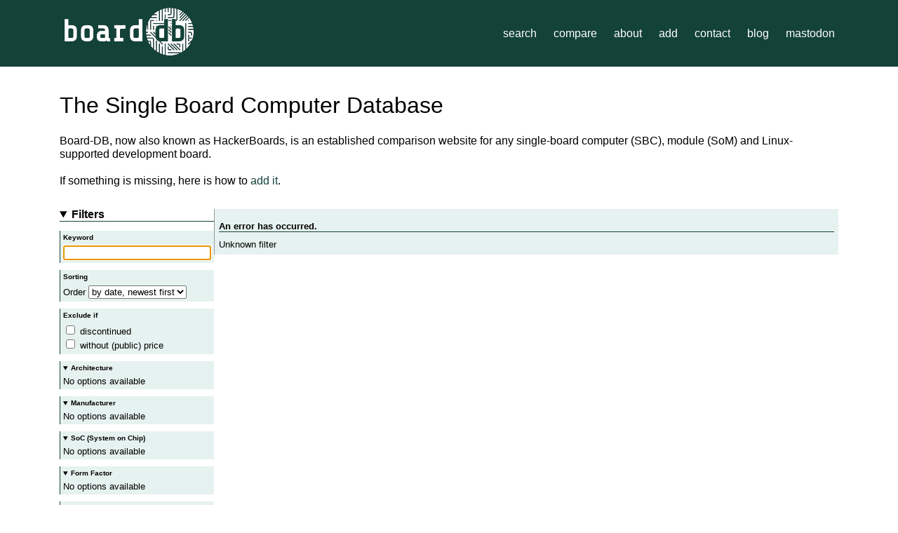

--- FILE ---
content_type: text/html; charset=utf-8
request_url: https://hackerboards.com/?soc=Qualcomm+Snapdragon+410
body_size: 8953
content:
<!DOCTYPE html>
<html lang="en">
    <head>
        <title>Search - Board-DB: The Single Board Computer Database</title>
        <link rel="stylesheet" href="/static/css/style.css">
        
        <meta name="viewport" content="width=device-width, initial-scale=1">
        <meta content="dark light" name="color-scheme">
        <link rel="icon" href="/static/favicon.png">
        <link rel="me" href="https://fosstodon.org/@hackerboards" type="text/html">
        
<meta name="description" content="With over 450 active entries, Board-DB is the largest online database and comparison tool for single board computers (SBCs), computing modules (SoMs), and dev boards."/>
<link rel="canonical" href="https://hackerboards.com" />

    </head>
    <body>
        
        <header>
            <div>
                <div class="branding">
                <span><a href="/" class="brand">
                    <img src="/static/logo.png" alt="Board-DB logo">
                </a></span>
                    <nav>
                        <ul>
                            <li>
                                <a href="/">search</a>
                            </li>
                            <li>
                                <a href="/compare">compare</a>
                            </li>
                            <li>
                                <a href="/about">about</a>
                            </li>
                            <li>
                                <a href="/add">add</a>
                            </li>
                            <li>
                                <a href="mailto:contact@hackerboards.com">contact</a>
                            </li>
                            <li>
                                <a href="//blog.hackerboards.com/">blog</a>
                            </li>
                            <li>
                                <a href="https://fosstodon.org/@hackerboards">mastodon</a>
                            </li>
                        </ul>
                    </nav>
                </div>
            </div>
            <div class="clearfix"></div>
        </header>

        <div class="main">
            
    <h1>The Single Board Computer Database</h1>
    <p>Board-DB, now also known as HackerBoards, is an established comparison website for any single-board computer
        (SBC), module (SoM) and Linux-supported development board. <br><br>

        If something is missing, here is how to <a href="/add">add it</a>.
    </p>

    <div id="mobileapply">
        <button>Apply new filters</button>
    </div>

    <div class="container" id="ajax">
        <details class="filters" open>
            <summary>Filters</summary>
            <form method="get" id="facetform" name="facetform">
                <section class="">
                    <h3>Keyword</h3>
                    <div>
                        <input type="text" name="keyword" id="keyword" autofocus
                                
                        >
                    </div>
                </section>
                <section class="">
                    <h3>Sorting</h3>
                    <div>
                        <small>
                            Order
                        </small>
                        <select name="sorting" id="sorting">
                            <option value="" selected>by date, newest
                                first
                            </option>
                            <option value="name"
                                    >
                                by name, A-Z
                            </option>
                            <option value="price"
                                    >
                                by price, low to high
                            </option>
                        </select>
                    </div>
                </section>
                <section class="">
                    <h3>Exclude if</h3>
                    <div>
                        <input type="checkbox" name="exclude" id="exclude-discontinued" value="discontinued"
                               >
                        <label for="exclude-discontinued">discontinued</label>
                        <br>
                        <input type="checkbox" name="exclude" id="exclude-noprice" value="noprice"
                               >
                        <label for="exclude-noprice">without (public) price</label>
                    </div>

                </section>
                
                    <details open class="section " id="facet-cpu_architecture">
                        <summary>Architecture</summary>
                        <div class="facet-checkbox">
                            
                                
                                    <div class="novalues">
                                        No options available
                                    </div>
                                
                            
                            </span>
                            <noscript>
                                <button type="submit" class="facetupdate">Update</button>
                            </noscript>
                        </div>
                    </details>
                
                    <details open class="section " id="facet-manufacturer">
                        <summary>Manufacturer</summary>
                        <div class="facet-checkbox">
                            
                                
                                    <div class="novalues">
                                        No options available
                                    </div>
                                
                            
                            </span>
                            <noscript>
                                <button type="submit" class="facetupdate">Update</button>
                            </noscript>
                        </div>
                    </details>
                
                    <details open class="section " id="facet-cpu_soc">
                        <summary>SoC (System on Chip)</summary>
                        <div class="facet-checkbox">
                            
                                
                                    <div class="novalues">
                                        No options available
                                    </div>
                                
                            
                            </span>
                            <noscript>
                                <button type="submit" class="facetupdate">Update</button>
                            </noscript>
                        </div>
                    </details>
                
                    <details open class="section " id="facet-formfactor">
                        <summary>Form Factor</summary>
                        <div class="facet-checkbox">
                            
                                
                                    <div class="novalues">
                                        No options available
                                    </div>
                                
                            
                            </span>
                            <noscript>
                                <button type="submit" class="facetupdate">Update</button>
                            </noscript>
                        </div>
                    </details>
                
                    <details open class="section " id="facet-gpu">
                        <summary>GPU (Graphics Processing Unit)</summary>
                        <div class="facet-checkbox">
                            
                                
                                    <div class="novalues">
                                        No options available
                                    </div>
                                
                            
                            </span>
                            <noscript>
                                <button type="submit" class="facetupdate">Update</button>
                            </noscript>
                        </div>
                    </details>
                
                    <details open class="section " id="facet-memory_max">
                        <summary>Memory / RAM (on board or expanded)</summary>
                        <div class="facet-range">
                            
                                <input type="range" name="memory_max" id="range-memory_max"
                                        
                                       value="0"
                                        
                                       min="22" max="35"
                                       oninput="updateRange('memory_max', true, 'bytes')"
                                >
                                <span class="range-value">
                                    at least
                                </span>
                                
                                <span id="label-memory_max" class="range-value">
                                    
                                        4.0 MiB
                                    
                                </span>
                                
                                <span class="range-value">
                                    
                                </span>
                            
                            </span>
                            <noscript>
                                <button type="submit" class="facetupdate">Update</button>
                            </noscript>
                        </div>
                    </details>
                
                    <details open class="section " id="facet-memory_type">
                        <summary>Memory / RAM type</summary>
                        <div class="facet-boolgroup">
                            
                                
                                    <label><input
                                            type="checkbox"
                                            name="memory_ddr"
                                            value="Ok"
                                            
                                    > DDR
                                        <span class="count">(0)</span></label>
                                
                                    <label><input
                                            type="checkbox"
                                            name="memory_ddr2"
                                            value="Ok"
                                            
                                    > DDR2
                                        <span class="count">(0)</span></label>
                                
                                    <label><input
                                            type="checkbox"
                                            name="memory_ddr3"
                                            value="Ok"
                                            
                                    > DDR3
                                        <span class="count">(0)</span></label>
                                
                                    <label><input
                                            type="checkbox"
                                            name="memory_ddr3l"
                                            value="Ok"
                                            
                                    > DDR3l
                                        <span class="count">(0)</span></label>
                                
                                    <label><input
                                            type="checkbox"
                                            name="memory_ddr4"
                                            value="Ok"
                                            
                                    > DDR4
                                        <span class="count">(0)</span></label>
                                
                                    <label><input
                                            type="checkbox"
                                            name="memory_ddr4lp"
                                            value="Ok"
                                            
                                    > LPDDR4
                                        <span class="count">(0)</span></label>
                                
                            
                            </span>
                            <noscript>
                                <button type="submit" class="facetupdate">Update</button>
                            </noscript>
                        </div>
                    </details>
                
                    <details open class="section " id="facet-memory_ecc">
                        <summary>ECC (Error Correcting Code) memory</summary>
                        <div class="facet-bool">
                            
                                <label><input type="checkbox" name="memory_ecc" value="Yes"
                                        
                                > Yes
                                    <span class="count">(0)</span>
                                </label>
                                <label><input type="checkbox" name="memory_ecc" value="No"
                                        
                                > No
                                    <span class="count">(0)</span>
                                </label>
                            
                            </span>
                            <noscript>
                                <button type="submit" class="facetupdate">Update</button>
                            </noscript>
                        </div>
                    </details>
                
                    <details open class="section " id="facet-ethernet_slots">
                        <summary>Ethernet / LAN</summary>
                        <div class="facet-range">
                            
                                <input type="range" name="ethernet_slots" id="range-ethernet_slots"
                                        
                                       value="0"
                                        
                                       min="0" max="6"
                                       oninput="updateRange('ethernet_slots', false, 'None')"
                                >
                                <span class="range-value">
                                    at least
                                </span>
                                
                                <input type="number" id="number-ethernet_slots"
                                       
                                       value="0"
                                       
                                       min="0" max="6"
                                       oninput="updateRangeFromNumber('ethernet_slots', false, 'None')"
                                       class="range-number-entry js-show"
                                       style="display: none;"
                                >

                                <span id="label-ethernet_slots" class="range-value js-hide">
                                    
                                        0
                                    
                                </span>
                                
                                <span class="range-value">
                                    ports
                                </span>
                            
                            </span>
                            <noscript>
                                <button type="submit" class="facetupdate">Update</button>
                            </noscript>
                        </div>
                    </details>
                
                    <details open class="section " id="facet-ethernet_poe_active">
                        <summary>Power over ethernet</summary>
                        <div class="facet-bool">
                            
                                <label><input type="checkbox" name="ethernet_poe_active" value="Yes"
                                        
                                > Yes
                                    <span class="count">(0)</span>
                                </label>
                                <label><input type="checkbox" name="ethernet_poe_active" value="No"
                                        
                                > No
                                    <span class="count">(0)</span>
                                </label>
                            
                            </span>
                            <noscript>
                                <button type="submit" class="facetupdate">Update</button>
                            </noscript>
                        </div>
                    </details>
                
                    <details open class="section " id="facet-wireless">
                        <summary>Wireless (on board)</summary>
                        <div class="facet-boolgroup">
                            
                                
                                    <label><input
                                            type="checkbox"
                                            name="wireless_wifi_onboard"
                                            value="Ok"
                                            
                                    > Wi-Fi
                                        <span class="count">(0)</span></label>
                                
                                    <label><input
                                            type="checkbox"
                                            name="wireless_bluetooth_onboard"
                                            value="Ok"
                                            
                                    > Bluetooth
                                        <span class="count">(0)</span></label>
                                
                                    <label><input
                                            type="checkbox"
                                            name="wireless_mobile_modem_onboard"
                                            value="Ok"
                                            
                                    > Modem
                                        <span class="count">(0)</span></label>
                                
                                    <label><input
                                            type="checkbox"
                                            name="wireless_lora_onboard"
                                            value="Ok"
                                            
                                    > LoRa
                                        <span class="count">(0)</span></label>
                                
                            
                            </span>
                            <noscript>
                                <button type="submit" class="facetupdate">Update</button>
                            </noscript>
                        </div>
                    </details>
                
                    <details open class="section " id="facet-video_hdmi_slots">
                        <summary>HDMI</summary>
                        <div class="facet-range">
                            
                                <input type="range" name="video_hdmi_slots" id="range-video_hdmi_slots"
                                        
                                       value="0"
                                        
                                       min="0" max="4"
                                       oninput="updateRange('video_hdmi_slots', false, 'None')"
                                >
                                <span class="range-value">
                                    at least
                                </span>
                                
                                <input type="number" id="number-video_hdmi_slots"
                                       
                                       value="0"
                                       
                                       min="0" max="4"
                                       oninput="updateRangeFromNumber('video_hdmi_slots', false, 'None')"
                                       class="range-number-entry js-show"
                                       style="display: none;"
                                >

                                <span id="label-video_hdmi_slots" class="range-value js-hide">
                                    
                                        0
                                    
                                </span>
                                
                                <span class="range-value">
                                    ports
                                </span>
                            
                            </span>
                            <noscript>
                                <button type="submit" class="facetupdate">Update</button>
                            </noscript>
                        </div>
                    </details>
                
                    <details open class="section " id="facet-video_displayport_slots">
                        <summary>DP (DisplayPort)</summary>
                        <div class="facet-range">
                            
                                <input type="range" name="video_displayport_slots" id="range-video_displayport_slots"
                                        
                                       value="0"
                                        
                                       min="0" max="3"
                                       oninput="updateRange('video_displayport_slots', false, 'None')"
                                >
                                <span class="range-value">
                                    at least
                                </span>
                                
                                <input type="number" id="number-video_displayport_slots"
                                       
                                       value="0"
                                       
                                       min="0" max="3"
                                       oninput="updateRangeFromNumber('video_displayport_slots', false, 'None')"
                                       class="range-number-entry js-show"
                                       style="display: none;"
                                >

                                <span id="label-video_displayport_slots" class="range-value js-hide">
                                    
                                        0
                                    
                                </span>
                                
                                <span class="range-value">
                                    ports
                                </span>
                            
                            </span>
                            <noscript>
                                <button type="submit" class="facetupdate">Update</button>
                            </noscript>
                        </div>
                    </details>
                
                    <details open class="section " id="facet-video_vga_slots">
                        <summary>VGA</summary>
                        <div class="facet-range">
                            
                                <input type="range" name="video_vga_slots" id="range-video_vga_slots"
                                        
                                       value="0"
                                        
                                       min="0" max="3"
                                       oninput="updateRange('video_vga_slots', false, 'None')"
                                >
                                <span class="range-value">
                                    at least
                                </span>
                                
                                <input type="number" id="number-video_vga_slots"
                                       
                                       value="0"
                                       
                                       min="0" max="3"
                                       oninput="updateRangeFromNumber('video_vga_slots', false, 'None')"
                                       class="range-number-entry js-show"
                                       style="display: none;"
                                >

                                <span id="label-video_vga_slots" class="range-value js-hide">
                                    
                                        0
                                    
                                </span>
                                
                                <span class="range-value">
                                    ports
                                </span>
                            
                            </span>
                            <noscript>
                                <button type="submit" class="facetupdate">Update</button>
                            </noscript>
                        </div>
                    </details>
                
                    <details open class="section " id="facet-video_composite_slots">
                        <summary>CVBS (composite video)</summary>
                        <div class="facet-range">
                            
                                <input type="range" name="video_composite_slots" id="range-video_composite_slots"
                                        
                                       value="0"
                                        
                                       min="0" max="3"
                                       oninput="updateRange('video_composite_slots', false, 'None')"
                                >
                                <span class="range-value">
                                    at least
                                </span>
                                
                                <input type="number" id="number-video_composite_slots"
                                       
                                       value="0"
                                       
                                       min="0" max="3"
                                       oninput="updateRangeFromNumber('video_composite_slots', false, 'None')"
                                       class="range-number-entry js-show"
                                       style="display: none;"
                                >

                                <span id="label-video_composite_slots" class="range-value js-hide">
                                    
                                        0
                                    
                                </span>
                                
                                <span class="range-value">
                                    ports
                                </span>
                            
                            </span>
                            <noscript>
                                <button type="submit" class="facetupdate">Update</button>
                            </noscript>
                        </div>
                    </details>
                
                    <details open class="section " id="facet-video_dsi_count">
                        <summary>DSI display ports</summary>
                        <div class="facet-range">
                            
                                <input type="range" name="video_dsi_count" id="range-video_dsi_count"
                                        
                                       value="0"
                                        
                                       min="0" max="3"
                                       oninput="updateRange('video_dsi_count', false, 'None')"
                                >
                                <span class="range-value">
                                    at least
                                </span>
                                
                                <input type="number" id="number-video_dsi_count"
                                       
                                       value="0"
                                       
                                       min="0" max="3"
                                       oninput="updateRangeFromNumber('video_dsi_count', false, 'None')"
                                       class="range-number-entry js-show"
                                       style="display: none;"
                                >

                                <span id="label-video_dsi_count" class="range-value js-hide">
                                    
                                        0
                                    
                                </span>
                                
                                <span class="range-value">
                                    ports
                                </span>
                            
                            </span>
                            <noscript>
                                <button type="submit" class="facetupdate">Update</button>
                            </noscript>
                        </div>
                    </details>
                
                    <details open class="section " id="facet-video_dpi_count">
                        <summary>Parallel display ports</summary>
                        <div class="facet-range">
                            
                                <input type="range" name="video_dpi_count" id="range-video_dpi_count"
                                        
                                       value="0"
                                        
                                       min="0" max="3"
                                       oninput="updateRange('video_dpi_count', false, 'None')"
                                >
                                <span class="range-value">
                                    at least
                                </span>
                                
                                <input type="number" id="number-video_dpi_count"
                                       
                                       value="0"
                                       
                                       min="0" max="3"
                                       oninput="updateRangeFromNumber('video_dpi_count', false, 'None')"
                                       class="range-number-entry js-show"
                                       style="display: none;"
                                >

                                <span id="label-video_dpi_count" class="range-value js-hide">
                                    
                                        0
                                    
                                </span>
                                
                                <span class="range-value">
                                    ports
                                </span>
                            
                            </span>
                            <noscript>
                                <button type="submit" class="facetupdate">Update</button>
                            </noscript>
                        </div>
                    </details>
                
                    <details open class="section " id="facet-video_lvds_count">
                        <summary>LVDS display ports</summary>
                        <div class="facet-range">
                            
                                <input type="range" name="video_lvds_count" id="range-video_lvds_count"
                                        
                                       value="0"
                                        
                                       min="0" max="3"
                                       oninput="updateRange('video_lvds_count', false, 'None')"
                                >
                                <span class="range-value">
                                    at least
                                </span>
                                
                                <input type="number" id="number-video_lvds_count"
                                       
                                       value="0"
                                       
                                       min="0" max="3"
                                       oninput="updateRangeFromNumber('video_lvds_count', false, 'None')"
                                       class="range-number-entry js-show"
                                       style="display: none;"
                                >

                                <span id="label-video_lvds_count" class="range-value js-hide">
                                    
                                        0
                                    
                                </span>
                                
                                <span class="range-value">
                                    ports
                                </span>
                            
                            </span>
                            <noscript>
                                <button type="submit" class="facetupdate">Update</button>
                            </noscript>
                        </div>
                    </details>
                
                    <details open class="section " id="facet-camera_count">
                        <summary>Camera interfaces</summary>
                        <div class="facet-range">
                            
                                <input type="range" name="camera_count" id="range-camera_count"
                                        
                                       value="0"
                                        
                                       min="0" max="3"
                                       oninput="updateRange('camera_count', false, 'None')"
                                >
                                <span class="range-value">
                                    at least
                                </span>
                                
                                <input type="number" id="number-camera_count"
                                       
                                       value="0"
                                       
                                       min="0" max="3"
                                       oninput="updateRangeFromNumber('camera_count', false, 'None')"
                                       class="range-number-entry js-show"
                                       style="display: none;"
                                >

                                <span id="label-camera_count" class="range-value js-hide">
                                    
                                        0
                                    
                                </span>
                                
                                <span class="range-value">
                                    ports
                                </span>
                            
                            </span>
                            <noscript>
                                <button type="submit" class="facetupdate">Update</button>
                            </noscript>
                        </div>
                    </details>
                
                    <details open class="section " id="facet-camera_mipi">
                        <summary>MIPI-CSI camera interfaces</summary>
                        <div class="facet-range">
                            
                                <input type="range" name="camera_mipi" id="range-camera_mipi"
                                        
                                       value="0"
                                        
                                       min="0" max="3"
                                       oninput="updateRange('camera_mipi', false, 'None')"
                                >
                                <span class="range-value">
                                    at least
                                </span>
                                
                                <input type="number" id="number-camera_mipi"
                                       
                                       value="0"
                                       
                                       min="0" max="3"
                                       oninput="updateRangeFromNumber('camera_mipi', false, 'None')"
                                       class="range-number-entry js-show"
                                       style="display: none;"
                                >

                                <span id="label-camera_mipi" class="range-value js-hide">
                                    
                                        0
                                    
                                </span>
                                
                                <span class="range-value">
                                    ports
                                </span>
                            
                            </span>
                            <noscript>
                                <button type="submit" class="facetupdate">Update</button>
                            </noscript>
                        </div>
                    </details>
                
                    <details open class="section " id="facet-audio_outputs">
                        <summary>Audio outputs</summary>
                        <div class="facet-range">
                            
                                <input type="range" name="audio_outputs" id="range-audio_outputs"
                                        
                                       value="0"
                                        
                                       min="0" max="3"
                                       oninput="updateRange('audio_outputs', false, 'None')"
                                >
                                <span class="range-value">
                                    at least
                                </span>
                                
                                <input type="number" id="number-audio_outputs"
                                       
                                       value="0"
                                       
                                       min="0" max="3"
                                       oninput="updateRangeFromNumber('audio_outputs', false, 'None')"
                                       class="range-number-entry js-show"
                                       style="display: none;"
                                >

                                <span id="label-audio_outputs" class="range-value js-hide">
                                    
                                        0
                                    
                                </span>
                                
                                <span class="range-value">
                                    ports
                                </span>
                            
                            </span>
                            <noscript>
                                <button type="submit" class="facetupdate">Update</button>
                            </noscript>
                        </div>
                    </details>
                
                    <details open class="section " id="facet-audio_line_in">
                        <summary>Audio line inputs</summary>
                        <div class="facet-range">
                            
                                <input type="range" name="audio_line_in" id="range-audio_line_in"
                                        
                                       value="0"
                                        
                                       min="0" max="3"
                                       oninput="updateRange('audio_line_in', false, 'None')"
                                >
                                <span class="range-value">
                                    at least
                                </span>
                                
                                <input type="number" id="number-audio_line_in"
                                       
                                       value="0"
                                       
                                       min="0" max="3"
                                       oninput="updateRangeFromNumber('audio_line_in', false, 'None')"
                                       class="range-number-entry js-show"
                                       style="display: none;"
                                >

                                <span id="label-audio_line_in" class="range-value js-hide">
                                    
                                        0
                                    
                                </span>
                                
                                <span class="range-value">
                                    ports
                                </span>
                            
                            </span>
                            <noscript>
                                <button type="submit" class="facetupdate">Update</button>
                            </noscript>
                        </div>
                    </details>
                
                    <details open class="section " id="facet-audio_mic_in">
                        <summary>Audio microphone inputs</summary>
                        <div class="facet-range">
                            
                                <input type="range" name="audio_mic_in" id="range-audio_mic_in"
                                        
                                       value="0"
                                        
                                       min="0" max="3"
                                       oninput="updateRange('audio_mic_in', false, 'None')"
                                >
                                <span class="range-value">
                                    at least
                                </span>
                                
                                <input type="number" id="number-audio_mic_in"
                                       
                                       value="0"
                                       
                                       min="0" max="3"
                                       oninput="updateRangeFromNumber('audio_mic_in', false, 'None')"
                                       class="range-number-entry js-show"
                                       style="display: none;"
                                >

                                <span id="label-audio_mic_in" class="range-value js-hide">
                                    
                                        0
                                    
                                </span>
                                
                                <span class="range-value">
                                    ports
                                </span>
                            
                            </span>
                            <noscript>
                                <button type="submit" class="facetupdate">Update</button>
                            </noscript>
                        </div>
                    </details>
                
                    <details open class="section " id="facet-audio_i2s">
                        <summary>Audio I2S channels</summary>
                        <div class="facet-range">
                            
                                <input type="range" name="audio_i2s" id="range-audio_i2s"
                                        
                                       value="0"
                                        
                                       min="0" max="18"
                                       oninput="updateRange('audio_i2s', false, 'None')"
                                >
                                <span class="range-value">
                                    at least
                                </span>
                                
                                <input type="number" id="number-audio_i2s"
                                       
                                       value="0"
                                       
                                       min="0" max="18"
                                       oninput="updateRangeFromNumber('audio_i2s', false, 'None')"
                                       class="range-number-entry js-show"
                                       style="display: none;"
                                >

                                <span id="label-audio_i2s" class="range-value js-hide">
                                    
                                        0
                                    
                                </span>
                                
                                <span class="range-value">
                                    channels
                                </span>
                            
                            </span>
                            <noscript>
                                <button type="submit" class="facetupdate">Update</button>
                            </noscript>
                        </div>
                    </details>
                
                    <details open class="section " id="facet-rtc">
                        <summary>RTC (Real-Time Clock)</summary>
                        <div class="facet-bool">
                            
                                <label><input type="checkbox" name="rtc" value="Yes"
                                        
                                > Yes
                                    <span class="count">(0)</span>
                                </label>
                                <label><input type="checkbox" name="rtc" value="No"
                                        
                                > No
                                    <span class="count">(0)</span>
                                </label>
                            
                            </span>
                            <noscript>
                                <button type="submit" class="facetupdate">Update</button>
                            </noscript>
                        </div>
                    </details>
                
                    <details open class="section " id="facet-ir_receiver">
                        <summary>IR (infrared) receiver</summary>
                        <div class="facet-bool">
                            
                                <label><input type="checkbox" name="ir_receiver" value="Yes"
                                        
                                > Yes
                                    <span class="count">(0)</span>
                                </label>
                                <label><input type="checkbox" name="ir_receiver" value="No"
                                        
                                > No
                                    <span class="count">(0)</span>
                                </label>
                            
                            </span>
                            <noscript>
                                <button type="submit" class="facetupdate">Update</button>
                            </noscript>
                        </div>
                    </details>
                
                    <details open class="section " id="facet-gpio_count">
                        <summary>GPIO</summary>
                        <div class="facet-range">
                            
                                <input type="range" name="gpio_count" id="range-gpio_count"
                                        
                                       value="0"
                                        
                                       min="0" max="400"
                                       oninput="updateRange('gpio_count', false, 'None')"
                                >
                                <span class="range-value">
                                    at least
                                </span>
                                
                                <input type="number" id="number-gpio_count"
                                       
                                       value="0"
                                       
                                       min="0" max="400"
                                       oninput="updateRangeFromNumber('gpio_count', false, 'None')"
                                       class="range-number-entry js-show"
                                       style="display: none;"
                                >

                                <span id="label-gpio_count" class="range-value js-hide">
                                    
                                        0
                                    
                                </span>
                                
                                <span class="range-value">
                                    pins
                                </span>
                            
                            </span>
                            <noscript>
                                <button type="submit" class="facetupdate">Update</button>
                            </noscript>
                        </div>
                    </details>
                
                    <details open class="section " id="facet-gpio_adc_count">
                        <summary>ADC / Analog inputs</summary>
                        <div class="facet-range">
                            
                                <input type="range" name="gpio_adc_count" id="range-gpio_adc_count"
                                        
                                       value="0"
                                        
                                       min="0" max="54"
                                       oninput="updateRange('gpio_adc_count', false, 'None')"
                                >
                                <span class="range-value">
                                    at least
                                </span>
                                
                                <input type="number" id="number-gpio_adc_count"
                                       
                                       value="0"
                                       
                                       min="0" max="54"
                                       oninput="updateRangeFromNumber('gpio_adc_count', false, 'None')"
                                       class="range-number-entry js-show"
                                       style="display: none;"
                                >

                                <span id="label-gpio_adc_count" class="range-value js-hide">
                                    
                                        0
                                    
                                </span>
                                
                                <span class="range-value">
                                    pins
                                </span>
                            
                            </span>
                            <noscript>
                                <button type="submit" class="facetupdate">Update</button>
                            </noscript>
                        </div>
                    </details>
                
                    <details open class="section " id="facet-gpio_dac_count">
                        <summary>DAC / Analog outputs</summary>
                        <div class="facet-range">
                            
                                <input type="range" name="gpio_dac_count" id="range-gpio_dac_count"
                                        
                                       value="0"
                                        
                                       min="0" max="12"
                                       oninput="updateRange('gpio_dac_count', false, 'None')"
                                >
                                <span class="range-value">
                                    at least
                                </span>
                                
                                <input type="number" id="number-gpio_dac_count"
                                       
                                       value="0"
                                       
                                       min="0" max="12"
                                       oninput="updateRangeFromNumber('gpio_dac_count', false, 'None')"
                                       class="range-number-entry js-show"
                                       style="display: none;"
                                >

                                <span id="label-gpio_dac_count" class="range-value js-hide">
                                    
                                        0
                                    
                                </span>
                                
                                <span class="range-value">
                                    pins
                                </span>
                            
                            </span>
                            <noscript>
                                <button type="submit" class="facetupdate">Update</button>
                            </noscript>
                        </div>
                    </details>
                
                    <details open class="section " id="facet-gpio_pwm_count">
                        <summary>PWM outputs</summary>
                        <div class="facet-range">
                            
                                <input type="range" name="gpio_pwm_count" id="range-gpio_pwm_count"
                                        
                                       value="0"
                                        
                                       min="0" max="16"
                                       oninput="updateRange('gpio_pwm_count', false, 'None')"
                                >
                                <span class="range-value">
                                    at least
                                </span>
                                
                                <input type="number" id="number-gpio_pwm_count"
                                       
                                       value="0"
                                       
                                       min="0" max="16"
                                       oninput="updateRangeFromNumber('gpio_pwm_count', false, 'None')"
                                       class="range-number-entry js-show"
                                       style="display: none;"
                                >

                                <span id="label-gpio_pwm_count" class="range-value js-hide">
                                    
                                        0
                                    
                                </span>
                                
                                <span class="range-value">
                                    pins
                                </span>
                            
                            </span>
                            <noscript>
                                <button type="submit" class="facetupdate">Update</button>
                            </noscript>
                        </div>
                    </details>
                
                    <details open class="section " id="facet-gpio_i2c_count">
                        <summary>I²C / TWI (Inter Integrated Circuit)</summary>
                        <div class="facet-range">
                            
                                <input type="range" name="gpio_i2c_count" id="range-gpio_i2c_count"
                                        
                                       value="0"
                                        
                                       min="0" max="9"
                                       oninput="updateRange('gpio_i2c_count', false, 'None')"
                                >
                                <span class="range-value">
                                    at least
                                </span>
                                
                                <input type="number" id="number-gpio_i2c_count"
                                       
                                       value="0"
                                       
                                       min="0" max="9"
                                       oninput="updateRangeFromNumber('gpio_i2c_count', false, 'None')"
                                       class="range-number-entry js-show"
                                       style="display: none;"
                                >

                                <span id="label-gpio_i2c_count" class="range-value js-hide">
                                    
                                        0
                                    
                                </span>
                                
                                <span class="range-value">
                                    buses
                                </span>
                            
                            </span>
                            <noscript>
                                <button type="submit" class="facetupdate">Update</button>
                            </noscript>
                        </div>
                    </details>
                
                    <details open class="section " id="facet-gpio_spi_count">
                        <summary>SPI (Serial Peripheral Interface)</summary>
                        <div class="facet-range">
                            
                                <input type="range" name="gpio_spi_count" id="range-gpio_spi_count"
                                        
                                       value="0"
                                        
                                       min="0" max="8"
                                       oninput="updateRange('gpio_spi_count', false, 'None')"
                                >
                                <span class="range-value">
                                    at least
                                </span>
                                
                                <input type="number" id="number-gpio_spi_count"
                                       
                                       value="0"
                                       
                                       min="0" max="8"
                                       oninput="updateRangeFromNumber('gpio_spi_count', false, 'None')"
                                       class="range-number-entry js-show"
                                       style="display: none;"
                                >

                                <span id="label-gpio_spi_count" class="range-value js-hide">
                                    
                                        0
                                    
                                </span>
                                
                                <span class="range-value">
                                    buses
                                </span>
                            
                            </span>
                            <noscript>
                                <button type="submit" class="facetupdate">Update</button>
                            </noscript>
                        </div>
                    </details>
                
                    <details open class="section " id="facet-gpio_uart_count">
                        <summary>UART (Universal Asynchronous R/T)</summary>
                        <div class="facet-range">
                            
                                <input type="range" name="gpio_uart_count" id="range-gpio_uart_count"
                                        
                                       value="0"
                                        
                                       min="0" max="10"
                                       oninput="updateRange('gpio_uart_count', false, 'None')"
                                >
                                <span class="range-value">
                                    at least
                                </span>
                                
                                <input type="number" id="number-gpio_uart_count"
                                       
                                       value="0"
                                       
                                       min="0" max="10"
                                       oninput="updateRangeFromNumber('gpio_uart_count', false, 'None')"
                                       class="range-number-entry js-show"
                                       style="display: none;"
                                >

                                <span id="label-gpio_uart_count" class="range-value js-hide">
                                    
                                        0
                                    
                                </span>
                                
                                <span class="range-value">
                                    buses
                                </span>
                            
                            </span>
                            <noscript>
                                <button type="submit" class="facetupdate">Update</button>
                            </noscript>
                        </div>
                    </details>
                
                    <details open class="section " id="facet-gpio_can_count">
                        <summary>CANbus (Controller Area Network)</summary>
                        <div class="facet-range">
                            
                                <input type="range" name="gpio_can_count" id="range-gpio_can_count"
                                        
                                       value="0"
                                        
                                       min="0" max="3"
                                       oninput="updateRange('gpio_can_count', false, 'None')"
                                >
                                <span class="range-value">
                                    at least
                                </span>
                                
                                <input type="number" id="number-gpio_can_count"
                                       
                                       value="0"
                                       
                                       min="0" max="3"
                                       oninput="updateRangeFromNumber('gpio_can_count', false, 'None')"
                                       class="range-number-entry js-show"
                                       style="display: none;"
                                >

                                <span id="label-gpio_can_count" class="range-value js-hide">
                                    
                                        0
                                    
                                </span>
                                
                                <span class="range-value">
                                    buses
                                </span>
                            
                            </span>
                            <noscript>
                                <button type="submit" class="facetupdate">Update</button>
                            </noscript>
                        </div>
                    </details>
                
                    <details open class="section " id="facet-compatible">
                        <summary>Pin header compatibility</summary>
                        <div class="facet-boolgroup">
                            
                                
                                    <label><input
                                            type="checkbox"
                                            name="gpio_compatible_shield"
                                            value="Ok"
                                            
                                    > Arduino Shield
                                        <span class="count">(0)</span></label>
                                
                                    <label><input
                                            type="checkbox"
                                            name="gpio_compatible_hat"
                                            value="Ok"
                                            
                                    > Raspberry Pi Hat
                                        <span class="count">(0)</span></label>
                                
                            
                            </span>
                            <noscript>
                                <button type="submit" class="facetupdate">Update</button>
                            </noscript>
                        </div>
                    </details>
                
                    <details open class="section " id="facet-cpu_board_mcu">
                        <summary>MCU (microcontroller unit)</summary>
                        <div class="facet-bool">
                            
                                <label><input type="checkbox" name="cpu_board_mcu" value="Yes"
                                        
                                > Yes
                                    <span class="count">(0)</span>
                                </label>
                                <label><input type="checkbox" name="cpu_board_mcu" value="No"
                                        
                                > No
                                    <span class="count">(0)</span>
                                </label>
                            
                            </span>
                            <noscript>
                                <button type="submit" class="facetupdate">Update</button>
                            </noscript>
                        </div>
                    </details>
                
                    <details open class="section " id="facet-cpu_npu">
                        <summary>NPU (Neural Processing Unit)</summary>
                        <div class="facet-checkbox">
                            
                                
                                    <div class="novalues">
                                        No options available
                                    </div>
                                
                            
                            </span>
                            <noscript>
                                <button type="submit" class="facetupdate">Update</button>
                            </noscript>
                        </div>
                    </details>
                
                    <details open class="section " id="facet-sd_count">
                        <summary>SD storage / SDIO</summary>
                        <div class="facet-range">
                            
                                <input type="range" name="sd_count" id="range-sd_count"
                                        
                                       value="0"
                                        
                                       min="0" max="5"
                                       oninput="updateRange('sd_count', false, 'None')"
                                >
                                <span class="range-value">
                                    at least
                                </span>
                                
                                <input type="number" id="number-sd_count"
                                       
                                       value="0"
                                       
                                       min="0" max="5"
                                       oninput="updateRangeFromNumber('sd_count', false, 'None')"
                                       class="range-number-entry js-show"
                                       style="display: none;"
                                >

                                <span id="label-sd_count" class="range-value js-hide">
                                    
                                        0
                                    
                                </span>
                                
                                <span class="range-value">
                                    interfaces
                                </span>
                            
                            </span>
                            <noscript>
                                <button type="submit" class="facetupdate">Update</button>
                            </noscript>
                        </div>
                    </details>
                
                    <details open class="section " id="facet-storage_emmc_size">
                        <summary>eMMC storage (size)</summary>
                        <div class="facet-range">
                            
                                <input type="range" name="storage_emmc_size" id="range-storage_emmc_size"
                                        
                                       value="0"
                                        
                                       min="22" max="37"
                                       oninput="updateRange('storage_emmc_size', true, 'bytes')"
                                >
                                <span class="range-value">
                                    at least
                                </span>
                                
                                <span id="label-storage_emmc_size" class="range-value">
                                    
                                        4.0 MiB
                                    
                                </span>
                                
                                <span class="range-value">
                                    
                                </span>
                            
                            </span>
                            <noscript>
                                <button type="submit" class="facetupdate">Update</button>
                            </noscript>
                        </div>
                    </details>
                
                    <details open class="section " id="facet-sata_count">
                        <summary>SATA</summary>
                        <div class="facet-range">
                            
                                <input type="range" name="sata_count" id="range-sata_count"
                                        
                                       value="0"
                                        
                                       min="0" max="5"
                                       oninput="updateRange('sata_count', false, 'None')"
                                >
                                <span class="range-value">
                                    at least
                                </span>
                                
                                <input type="number" id="number-sata_count"
                                       
                                       value="0"
                                       
                                       min="0" max="5"
                                       oninput="updateRangeFromNumber('sata_count', false, 'None')"
                                       class="range-number-entry js-show"
                                       style="display: none;"
                                >

                                <span id="label-sata_count" class="range-value js-hide">
                                    
                                        0
                                    
                                </span>
                                
                                <span class="range-value">
                                    interfaces
                                </span>
                            
                            </span>
                            <noscript>
                                <button type="submit" class="facetupdate">Update</button>
                            </noscript>
                        </div>
                    </details>
                
                    <details open class="section " id="facet-usb_count">
                        <summary>USB</summary>
                        <div class="facet-range">
                            
                                <input type="range" name="usb_count" id="range-usb_count"
                                        
                                       value="0"
                                        
                                       min="0" max="10"
                                       oninput="updateRange('usb_count', false, 'None')"
                                >
                                <span class="range-value">
                                    at least
                                </span>
                                
                                <input type="number" id="number-usb_count"
                                       
                                       value="0"
                                       
                                       min="0" max="10"
                                       oninput="updateRangeFromNumber('usb_count', false, 'None')"
                                       class="range-number-entry js-show"
                                       style="display: none;"
                                >

                                <span id="label-usb_count" class="range-value js-hide">
                                    
                                        0
                                    
                                </span>
                                
                                <span class="range-value">
                                    interfaces
                                </span>
                            
                            </span>
                            <noscript>
                                <button type="submit" class="facetupdate">Update</button>
                            </noscript>
                        </div>
                    </details>
                
                    <details open class="section " id="facet-memory_type">
                        <summary>USB type</summary>
                        <div class="facet-boolgroup">
                            
                                
                                    <label><input
                                            type="checkbox"
                                            name="usb_typec"
                                            value="Ok"
                                            
                                    > Type-C
                                        <span class="count">(0)</span></label>
                                
                                    <label><input
                                            type="checkbox"
                                            name="usb_hosts"
                                            value="Ok"
                                            
                                    > Host
                                        <span class="count">(0)</span></label>
                                
                                    <label><input
                                            type="checkbox"
                                            name="usb_otg"
                                            value="Ok"
                                            
                                    > OTG
                                        <span class="count">(0)</span></label>
                                
                                    <label><input
                                            type="checkbox"
                                            name="usb_superspeed"
                                            value="Ok"
                                            
                                    > 3.x (Superspeed)
                                        <span class="count">(0)</span></label>
                                
                            
                            </span>
                            <noscript>
                                <button type="submit" class="facetupdate">Update</button>
                            </noscript>
                        </div>
                    </details>
                
                    <details open class="section " id="facet-dimensions">
                        <summary>Dimensions (longest side)</summary>
                        <div class="facet-range">
                            
                                <input type="range" name="dimensions" id="range-dimensions"
                                        
                                       value="0"
                                        
                                       min="0" max="300"
                                       oninput="updateRange('dimensions', false, 'None')"
                                >
                                <span class="range-value">
                                    at most
                                </span>
                                
                                <input type="number" id="number-dimensions"
                                       
                                       value="0"
                                       
                                       min="0" max="300"
                                       oninput="updateRangeFromNumber('dimensions', false, 'None')"
                                       class="range-number-entry js-show"
                                       style="display: none;"
                                >

                                <span id="label-dimensions" class="range-value js-hide">
                                    
                                        0
                                    
                                </span>
                                
                                <span class="range-value">
                                    mm
                                </span>
                            
                            </span>
                            <noscript>
                                <button type="submit" class="facetupdate">Update</button>
                            </noscript>
                        </div>
                    </details>
                
                    <details open class="section " id="facet-_price">
                        <summary>Price</summary>
                        <div class="facet-range">
                            
                                <input type="range" name="_price" id="range-_price"
                                        
                                       value="0"
                                        
                                       min="0" max="1000"
                                       oninput="updateRange('_price', false, 'None')"
                                >
                                <span class="range-value">
                                    at most
                                </span>
                                
                                <input type="number" id="number-_price"
                                       
                                       value="0"
                                       
                                       min="0" max="1000"
                                       oninput="updateRangeFromNumber('_price', false, 'None')"
                                       class="range-number-entry js-show"
                                       style="display: none;"
                                >

                                <span id="label-_price" class="range-value js-hide">
                                    
                                        0
                                    
                                </span>
                                
                                <span class="range-value">
                                    USD
                                </span>
                            
                            </span>
                            <noscript>
                                <button type="submit" class="facetupdate">Update</button>
                            </noscript>
                        </div>
                    </details>
                
                    <details open class="section " id="facet-software">
                        <summary>Operating System (OS) support</summary>
                        <div class="facet-boolgroup">
                            
                                
                                    <label><input
                                            type="checkbox"
                                            name="software_linux"
                                            value="Ok"
                                            
                                    > Linux
                                        <span class="count">(0)</span></label>
                                
                                    <label><input
                                            type="checkbox"
                                            name="software_android"
                                            value="Ok"
                                            
                                    > Android
                                        <span class="count">(0)</span></label>
                                
                                    <label><input
                                            type="checkbox"
                                            name="software_windows"
                                            value="Ok"
                                            
                                    > Windows
                                        <span class="count">(0)</span></label>
                                
                                    <label><input
                                            type="checkbox"
                                            name="software_other"
                                            value="Ok"
                                            
                                    > Other
                                        <span class="count">(0)</span></label>
                                
                            
                            </span>
                            <noscript>
                                <button type="submit" class="facetupdate">Update</button>
                            </noscript>
                        </div>
                    </details>
                
                    <details open class="section " id="facet-software_operating_system_ids">
                        <summary>Operating System (OS) release [beta]</summary>
                        <div class="facet-checkbox">
                            
                                
                                    <div class="novalues">
                                        No options available
                                    </div>
                                
                            
                            </span>
                            <noscript>
                                <button type="submit" class="facetupdate">Update</button>
                            </noscript>
                        </div>
                    </details>
                
            </form>
        </details>
        <main id="results">
            <!-- Displayed filters -->
            <div id="filters">
                
            </div>
            
                
                    <div class="message">
                        <h2>An error has occurred.</h2>
                        Unknown filter
                    </div>
                
            
        </main>
    </div>
    <script>
        // Hide fallback (non-JS) elements
        function updateVisibility() {
            fallbackElements = document.getElementsByClassName("js-hide");
            Array.from(fallbackElements).forEach(element => {
                element.style.display = "none";
            });
            fallbackElements = document.getElementsByClassName("js-show");
            Array.from(fallbackElements).forEach(element => {
                element.style.display = "inline";
            });
        }
        document.addEventListener('DOMContentLoaded', function () {
            updateVisibility();
        });

        let debounceTimer = null;
        let mobileBreakpoint = window.matchMedia('(max-width: 600px)');

        function bindEvents(event) {
            let elements = document.querySelectorAll('#facetform input:not(.collapse), #facetform select:not(.collapse)');
            elements.forEach(function (element) {
                element.addEventListener('change', onElementChanged);
            });

            document.getElementById('keyword').addEventListener('keydown', function (event) {
                if (event.key === 'Enter') {
                    event.preventDefault();
                    doFilter();
                }
            });

            document.getElementById('mobileapply').addEventListener('click', function (event) {
                doFilter();
            });
        }

        function doFilter() {
            const formData = new FormData(document.facetform);
            const formDataClean = new FormData();
            for (let pair of formData.entries()) {
                let el = document.facetform[pair[0]];
                if (el.type === 'range' && el.value === el.min) {
                    continue;
                }
                if (el.type === 'text' && el.value === "") {
                    continue;
                }
                if (el.name === 'sorting' && el.value === "") {
                    continue;
                }
                formDataClean.append(pair[0], pair[1]);
            }
            const params = new URLSearchParams(formDataClean);
            const paramstring = params.toString();
            let url = '';
            if (paramstring.length > 0) {
                url = window.location.protocol + '//' + window.location.host + window.location.pathname + '?' + params.toString();
            } else {
                url = window.location.protocol + '//' + window.location.host + window.location.pathname;
            }
            history.pushState(null, 'Board search - Board DB', url);
            loadState(url);
        }

        function onElementChanged(event) {
            clearTimeout(debounceTimer);
            if (mobileBreakpoint.matches) {
                document.getElementById('mobileapply').style.display = 'block';
            } else {
                debounceTimer = setTimeout(doFilter, 1200);
            }
        }

        function loadState(url) {
            document.getElementById('results').style.opacity = "0.5";
            fetch(url).then(function (response) {
                if (response.ok) {
                    return response.text();
                }
                const results = document.getElementById('results');
                results.style.opacity = "1";
                results.innerHTML = '<div class="error">Something has gone wrong</div>';
            }).then(function (html) {
                let parser = new DOMParser();
                let doc = parser.parseFromString(html, 'text/html');
                let newContent = doc.getElementById('ajax');
                let target = document.getElementById('ajax');
                target.innerHTML = newContent.innerHTML;
                bindEvents();
                document.getElementById('mobileapply').style.display = 'none';
                mobileLayout(mobileBreakpoint);
                document.getElementById('results').style.opacity = "1";
                if (mobileBreakpoint.matches) {
                    target.scrollIntoView();
                }
                updateVisibility();
                // scroll to top
                window.scrollTo({top: 0, behavior: 'smooth'});
            });
        }

        function humanFileSize(size) {
            const i = Math.floor(Math.log(size) / Math.log(1024));
            return (size / Math.pow(1024, i)).toFixed(1) + ' ' + ['B', 'kiB', 'MiB', 'GiB', 'TiB'][i];
        }

        function updateRange(name, log, format) {
            let value = document.getElementById('range-' + name).value;
            if (log) {
                value = 2 ** value;
            }

            if (format === 'bytes') {
                value = humanFileSize(value);
            }

            let target = document.querySelector('#label-' + name);
            if(target) target.innerHTML = value;

            target = document.querySelector('#number-' + name);
            if(target) target.value = value;
        }
        // !! This does NOT support log fields - on purpose. You can't force an input to be logarithmic.
        function updateRangeFromNumber(name, log, format) {
            let value = document.getElementById('number-' + name).value;

            let target = document.querySelector('#range-' + name);
            target.value = value;
        }

        document.addEventListener('DOMContentLoaded', function () {
            bindEvents();

            window.addEventListener('popstate', function (event) {
                loadState(document.location);
            });
        });

        function mobileLayout(breakpoint) {
            var details = document.querySelectorAll('details');
            if (breakpoint.matches) {
                Array.from(details).forEach(function(obj, idx) {
                    obj.removeAttribute("open");
                });
            } else {
                Array.from(details).forEach(function(obj, idx) {
                    obj.open = true;
                });
            }
        }

        mobileLayout(mobileBreakpoint);
        mobileBreakpoint.addListener(mobileLayout);


    </script>

        </div>
    </body>
</html>

--- FILE ---
content_type: text/css; charset=utf-8
request_url: https://hackerboards.com/static/css/style.css
body_size: 10592
content:
body,
html {
  padding: 0;
  margin: 0;
  line-height: 1.2;
}
@media (prefers-color-scheme: dark) {
  body,
  html {
    background: #111;
    color: #ccc;
  }
}
* {
  box-sizing: border-box;
}
body,
td,
th {
  font-family: sans-serif;
}
a {
  color: #134239;
  text-decoration: none;
}
@media (prefers-color-scheme: dark) {
  a {
    color: #088c71;
  }
}
a:hover {
  color: #96311f;
  text-decoration: underline;
  text-underline-offset: 2px;
}
h1 {
  font-weight: normal;
}
h2 {
  border-bottom: 1px solid #134239;
  font-size: 1em;
}
h3 {
  font-size: 10px;
}
@media print {
  .no-print {
    display: none;
  }
}
header {
  background: #134239;
  color: white;
}
header > div {
  max-width: 1140px;
  margin: 0 auto;
}
header a {
  display: inline-block;
  padding: 5px 10px;
  color: white;
}
header .branding {
  font-size: 1.2em;
  padding: 5px 10px;
  display: flex;
  align-items: center;
}
header nav {
  display: inline;
  font-size: 0.83333333em;
  width: 100%;
  text-align: right;
}
header nav ul {
  padding: 0;
  margin: 0;
  list-style: none;
}
header nav ul li {
  display: inline;
}
div.main {
  padding: 15px;
  max-width: 1140px;
  margin: 0 auto;
}
div.flashes .message {
  padding: 5px;
  background: #fff0c9;
  border: 1px solid #c27b00;
  border-radius: 5px;
  margin: 5px 0;
}
.centermessage {
  text-align: center;
  padding: 15px;
}
/* The header widget for board view */
.board-header {
  padding: 15px;
  display: grid;
  grid-gap: 30px;
  grid-template-rows: min-content 1fr min-content;
  justify-content: center;
  align-content: center;
  grid-template-areas: "image title" "image description";
}
@media screen and (max-width: 600px) {
  .board-header {
    grid-template-areas: "image" "title" "description";
  }
}
.board-header img {
  grid-area: image;
  max-width: 100%;
  height: auto;
}
@media screen and (max-width: 600px) {
  .board-header img {
    width: 100%;
  }
}
.board-header .name {
  grid-area: title;
}
.board-header a.manufacturer {
  color: #666;
}
.board-header .description {
  grid-area: description;
}
.board-header .linkbox > a {
  background-color: #96311f;
  border: 1px solid #134239;
  border-radius: 5px;
  color: white;
  padding: 5px 10px;
}
main.board {
  padding: 15px;
  display: grid;
  grid-gap: 30px;
  grid-template-columns: repeat(auto-fit, minmax(250px, 1fr));
  grid-template-areas: "specs extras";
}
@media screen and (max-width: 600px) {
  main.board {
    grid-template-areas: "specs" "extras";
  }
}
main.board .detail {
  grid-area: specs;
}
main.board .extras {
  grid-area: extras;
}
.comparison {
  overflow-x: auto;
  /* Enable horizontal scrolling */
}
.comparison td {
  text-align: center !important;
  width: 250px;
}
.comparison th,
.comparison td {
  border: 1px solid #999 !important;
}
@media (prefers-color-scheme: dark) {
  .comparison th,
  .comparison td {
    border-color: #444 !important;
  }
}
.comparison .close {
  text-align: right;
}
.comparison .close a {
  color: #666;
}
@media print {
  .comparison {
    overflow: hidden;
  }
  .comparison td,
  .comparison th {
    width: auto;
  }
  .comparison table {
    table-layout: fixed;
    width: 100%;
  }
  .comparison .close {
    display: none;
  }
}
#loginpage h1 {
  text-align: center;
}
#loginpage form {
  background: #e6f2ef;
  max-width: 33%;
  margin: 0 auto;
  padding: 15px;
}
#loginpage form label {
  display: block;
  font-weight: bold;
  font-size: 0.8em;
}
#loginpage form #submit {
  display: block;
}
#loginpage form input[type=text],
#loginpage form input[type=password] {
  width: 100%;
  margin-bottom: 10px;
}
.message {
  padding: 0.5em;
  border-left: 1px solid #999;
  background-color: #e6f2ef;
  font-size: 0.8em;
}
div.choices__inner {
  background: white;
  border: 1px solid #999;
}
@media (prefers-color-scheme: dark) {
  div.choices__inner {
    background: #1d2422;
    border: 1px solid #444;
    color: #ccc;
  }
}
@media (prefers-color-scheme: dark) {
  div.choices__list--dropdown,
  div.choices__list[aria-expanded] {
    background-color: #1d2422;
    border: 1px solid #444;
    color: #ccc;
  }
}
div.choices__list--dropdown .choices__item--selectable.is-highlighted,
div.choices__list[aria-expanded] .choices__item--selectable.is-highlighted {
  background-color: #28322f !important;
}
@media (prefers-color-scheme: dark) {
  .choices[data-type*="select-one"] input.choices__input {
    background-color: #1d2422;
    color: #ccc;
  }
}
.filters section,
.filters .section {
  margin-bottom: 10px;
  border-left: 1px solid #134239;
  background: #e6f2ef;
  padding: 4px;
}
@media (prefers-color-scheme: dark) {
  .filters section,
  .filters .section {
    background: #1d2422;
  }
}
.filters section.facet-active,
.filters .section.facet-active {
  border-left-width: 4px;
  background: #d7f2eb;
}
@media (prefers-color-scheme: dark) {
  .filters section.facet-active,
  .filters .section.facet-active {
    background: #11201c;
  }
}
.filters section > summary,
.filters .section > summary,
.filters section h3,
.filters .section h3 {
  padding: 0;
  margin: 0;
  margin-bottom: 5px;
  font-weight: bold;
  font-size: 10px;
}
.filters section summary::marker,
.filters .section summary::marker {
  content: '';
}
.filters section input[type=text],
.filters .section input[type=text],
.filters section input[type=range],
.filters .section input[type=range] {
  width: 100%;
}
@media (prefers-color-scheme: dark) {
  .filters section input[type=text],
  .filters .section input[type=text],
  .filters section input[type=range],
  .filters .section input[type=range] {
    background: #28322f;
    color: #ccc;
    border: 1px solid #444;
  }
}
.filters section .range-value,
.filters .section .range-value {
  font-size: 0.8em;
}
.filters section label,
.filters .section label {
  font-size: 0.8em;
  white-space: nowrap;
  overflow: hidden;
  text-overflow: ellipsis;
}
.filters section label:hover span,
.filters .section label:hover span {
  color: #96311f;
}
.filters section span.count,
.filters .section span.count {
  float: right;
  color: #134239;
}
@media (prefers-color-scheme: dark) {
  .filters section span.count,
  .filters .section span.count {
    color: #088c71;
  }
}
.filters section .novalues,
.filters .section .novalues {
  font-size: 0.8em;
}
.filters section button,
.filters .section button {
  background: #134239;
  color: white;
  border: none;
  border-radius: 5px;
  padding: 2px 8px;
  font-size: 0.8em;
  margin-top: 5px;
}
.filters section button:hover,
.filters .section button:hover {
  background: #19564a;
}
.filters section button:active,
.filters .section button:active {
  position: relative;
  top: 1px;
}
.facet-checkbox label,
.facet-bool label,
.facet-boolgroup label {
  display: block;
}
#mobileapply {
  position: fixed;
  top: 0;
  left: 0;
  right: 0;
  padding: 16px;
  background: #e6f2ef;
  border-bottom: 1px solid #ccc;
  text-align: right;
  display: none;
}
#mobileapply button {
  background: #134239;
  color: white;
  border: none;
  border-radius: 5px;
  padding: 6px 16px;
}
div.collapse label.collapse {
  display: block;
  color: #134239;
}
div.collapse label.collapse:hover {
  color: #1e6a5b;
}
div.collapse label.collapse:after {
  content: " show more";
}
div.collapse input.collapse {
  display: none;
}
div.collapse .collapsible {
  display: none;
}
div.collapse input.collapse:checked + .collapsible {
  display: block;
}
div.collapse input.collapse:checked + .collapsible + label.collapse:after {
  content: " show less";
}
div.container {
  display: flex;
  gap: 10px;
}
div.container main {
  flex-grow: 1;
}
div.container details.filters {
  width: 220px;
}
div.container details.filters > summary {
  border-bottom: 1px solid #134239;
  font-size: 1em;
  margin-block-start: 0.83em;
  margin-block-end: 0.83em;
  font-weight: bold;
}
div.container details.filters > summary::marker {
  content: '';
}
@media (max-width: 600px) {
  div.container {
    flex-direction: column;
  }
  div.container details.filters {
    width: 100%;
  }
  div.container details.filters > summary {
    padding: 5px;
    background: #e6f2ef;
  }
  div.container details.filters > summary::marker {
    content: initial;
  }
}
#filters {
  padding-bottom: 15px;
}
span.filter {
  font-size: 0.8em;
  display: inline-block;
  background: #1e6a5b;
  color: white;
  padding: 3px 0 3px 8px;
  border-radius: 5px;
  margin-bottom: 5px;
}
span.filter span.values {
  font-weight: bold;
}
span.filter span.delete a {
  color: white;
  text-decoration: none;
  display: inline-block;
  padding-left: 5px;
  padding-right: 5px;
}
article {
  border-bottom: 1px solid #ccc;
  margin-bottom: 5px;
  padding-bottom: 5px;
  display: grid;
  grid-auto-columns: 1fr;
  grid-auto-rows: 1fr;
  grid-template-columns: min-content 1fr;
  grid-template-rows: min-content 1fr;
  gap: 0px 10px;
  grid-template-areas: "image title" "image subtitle" "image detail";
}
@media screen and (max-width: 600px) {
  article {
    grid-template-rows: min-content min-content min-content min-content;
  }
}
@media (prefers-color-scheme: dark) {
  article {
    border-bottom-color: #444;
  }
}
article a.image {
  display: block;
  width: 82px;
  height: 82px;
  border: 1px solid #ccc;
  grid-area: image;
  padding: 0;
}
@media (prefers-color-scheme: dark) {
  article a.image {
    border-color: #444;
  }
}
article a.title {
  grid-area: title;
}
article .subtitle {
  grid-area: subtitle;
  font-size: 0.8em;
  color: #666;
}
@media (prefers-color-scheme: dark) {
  article .subtitle {
    color: #999;
  }
}
article div.detail {
  grid-area: detail;
  font-size: 0.8em;
}
@media only screen and (max-device-width: 480px) {
  div.container {
    flex-direction: column;
  }
  div.container aside {
    width: 100%;
  }
}
.range-number-entry {
  width: 3em;
  background-color: transparent;
  color: black;
  border: 1px solid #999;
  text-align: center;
}
@media (prefers-color-scheme: dark) {
  .range-number-entry {
    border-color: #444;
    color: #ccc;
  }
}
.suggestions-grid {
  display: flex;
  flex-wrap: wrap;
  justify-content: space-between;
}
.suggestions-grid .card {
  padding: 5px;
  flex: 1 1 30%;
}
table {
  border-collapse: collapse;
  border-spacing: 0;
}
table td,
table th {
  border-bottom: 1px solid #ccc;
  padding: 5px 10px;
  vertical-align: top;
}
@media (prefers-color-scheme: dark) {
  table td,
  table th {
    border-bottom-color: #444;
  }
}
table td:not([align]),
table th:not([align]) {
  text-align: inherit;
}
table tr:last-child td,
table tr:last-child th {
  border-bottom: none;
}
table td.winner {
  background: #e6f2ef;
}
@media (prefers-color-scheme: dark) {
  table td.winner {
    background: #1d2422;
  }
}
/*# sourceMappingURL=style.css.map */